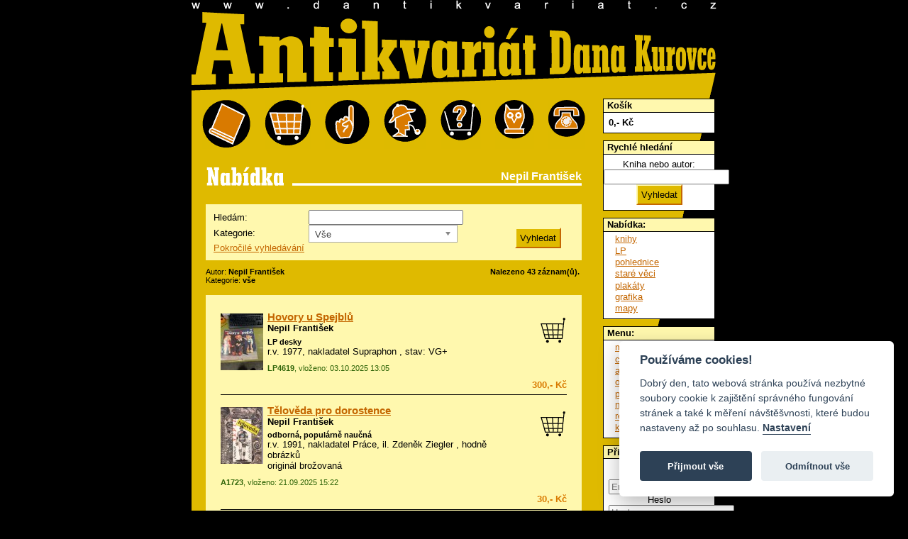

--- FILE ---
content_type: text/html; charset=utf-8
request_url: https://www.dantikvariat.cz/nepil-frantisek
body_size: 7435
content:
<!DOCTYPE html PUBLIC "-//W3C//DTD XHTML 1.0 Transitional//EN" "http://www.w3.org/TR/xhtml1/DTD/xhtml1-transitional.dtd">
<html xmlns="http://www.w3.org/1999/xhtml">
    <head> 
        <title>Nepil František - Antikvariát Dana Kurovce
</title>
        <meta http-equiv="Content-Type" content="text/html; charset=UTF-8">
        <meta name="robots" content="all">
        <meta name="language" content="Czech">
        
        <meta name="keywords" content="knihy, staré knihy, časopisy, pohlednice, modely letadel, staré tisky" lang="cs">
        <link href="/chosen/chosen_front.css" rel="stylesheet" type="text/css">
        <link rel="stylesheet" href="/css/public.css?052012" type="text/css">
        <link rel="stylesheet" href="/css/jquery-bubble-popup-v3.css?052012" type="text/css">
        <link rel="stylesheet" href="/css/prettyPhoto.css" type="text/css" media="screen" charset="utf-8">
        <link rel="stylesheet" href="/css/nabidka.css?052012" type="text/css">

        <script type="text/plain" data-cookiecategory="analytics">

            var _gaq = _gaq || [];
            _gaq.push(['_setAccount', 'UA-24477333-1']);
            _gaq.push(['_trackPageview']);

            

                        (function () {
                            var ga = document.createElement('script');
                            ga.type = 'text/javascript';
                            ga.async = true;
                            ga.src = ('https:' == document.location.protocol ? 'https://ssl' : 'http://www') + '.google-analytics.com/ga.js';
                            var s = document.getElementsByTagName('script')[0];
                            s.parentNode.insertBefore(ga, s);
                        })();

        </script>
            
        <link rel="stylesheet" href="/css/responsive.css" type="text/css" media="screen" charset="utf-8">
    </head>
    <body>
        <script defer src="/js/cookieconsent.js"></script>
        <script defer src="/js/cookieconsent-init.js"></script>

        <div id="fb-root"></div>
        <script>(function (d, s, id) {
                var js, fjs = d.getElementsByTagName(s)[0];
                if (d.getElementById(id))
                    return;
                js = d.createElement(s);
                js.id = id;
                js.src = "//connect.facebook.net/cs_CZ/sdk.js#xfbml=1&version=v2.3";
                fjs.parentNode.insertBefore(js, fjs);
            }(document, 'script', 'facebook-jssdk'));</script>
        <div id="dantik">
            <div id="banner">
            </div>
            <div id="zahlavi">
                <a id="zahlaviindex" href="/" title="Úvod"><span class="nenividet">dANTIKVARIÁT</span></a>
            </div>
            <div id="telo">
                <div id="obsah">
                    <div id="blokikon">
                        <a id="ikonabidka" class="ikona" title="nabídka" href="/nabidka-knihy">&nbsp;</a>
                        <a id="ikokosik" class="ikona" title="můj košík" href="/kosik">&nbsp;</a>
                        <a id="ikopodminky" class="ikona" title="obchodní podmínky" href="/obchodni-podminky">&nbsp;</a>
                        <a id="ikochybenky" class="ikona" title="chyběnky" href="/chybenky">&nbsp;</a>
                        <a id="ikonakup" class="ikona" title="průvodce po online nákupu" href="/pruvodce-po-online-nakupu">&nbsp;</a>
                        <a id="ikosova" class="ikona" title="rejstřík názvosloví" href="/rejstrik">&nbsp;</a>
                        <a id="ikokontakt" class="ikona" title="kontakt" href="/kontakt">&nbsp;</a>
                        <div class="viktor"></div>
                    </div>
<div id="snippet--flashes"></div>    <h1 class="nabidka">Nepil František</h1>

<div>
<form action="/items/show" method="get" id="frm-filterForm">
    <div class="search_form">
        <label for="frm-filterForm-fulltext">Hledám:</label>
        <input type="text" name="fulltext" id="frm-filterForm-fulltext">
        <br>
        <label for="frm-filterForm-category">Kategorie:</label>
        <select name="category" id="frm-filterForm-category" class="chosen"><option value="1" selected>Vše</option><option value="2">- knihy</option><option value="15">- - astronomie</option><option value="224">- - auto, moto</option><option value="241">- - avantgarda</option><option value="21">- - beletrie</option><option value="23">- - bibliofilie</option><option value="25">- - cestopisné</option><option value="27">- - citáty</option><option value="172">- - cizojazyčné</option><option value="28">- - časopisy, noviny, ročenky</option><option value="228">- - dějiny/historie</option><option value="30">- - detektivní</option><option value="31">- - dětské</option><option value="34">- - dobrodružné</option><option value="36">- - duchovní</option><option value="38">- - encyklopedie</option><option value="42">- - erotické</option><option value="215">- - eseje, fejetony, úvahy</option><option value="48">- - ex libris</option><option value="216">- - exil, samizdat</option><option value="219">- - filosofie</option><option value="52">- - film a divadlo</option><option value="54">- - fotografické</option><option value="242">- - hudba</option><option value="249">- - humor</option><option value="248">- - japanistika</option><option value="213">- - komiks</option><option value="235">- - kuchařky, gastronomie</option><option value="247">- - legie</option><option value="77">- - lékařské</option><option value="254">- - mapy</option><option value="83">- - místopisné</option><option value="170">- - myslivost</option><option value="86">- - mytologie, báje, pověsti, legendy</option><option value="218">- - odborná, populárně naučná</option><option value="89">- - ostatní</option><option value="236">- - paměti / vzpomínky / životopisné / rozhovory</option><option value="91">- - poezie</option><option value="246">- - politika</option><option value="95">- - pragensie</option><option value="96">- - právo</option><option value="243">- - propaganda</option><option value="100">- - přírodovědné</option><option value="169">- - psychologie</option><option value="101">- - řemesla</option><option value="103">- - sběratelské</option><option value="104">- - sci-fi, fantasy</option><option value="105">- - sinologie</option><option value="106">- - skauting</option><option value="251">- - slovensky</option><option value="107">- - slovníky</option><option value="111">- - šach</option><option value="114">- - umění</option><option value="116">- - válečné</option><option value="250">- - - letectví</option><option value="4">- pohlednice</option><option value="195">- - žánrové</option><option value="194">- - tuzemské</option><option value="193">- - zahraniční</option><option value="58">- grafika</option><option value="186">- LP desky</option><option value="167">- staré věci</option><option value="180">- staré tisky</option><option value="187">- plakáty</option><option value="255">- CD</option><option value="257">- audioknihy</option></select>
        <br>
        <a href="javascript:;" id="buttonas">Pokročilé vyhledávání</a>
        <div id="advanced_search" style="display:none">
            <label for="frm-filterForm-year">Rok vydání:</label>
            <select name="operator" id="frm-filterForm-operator"><option value="1" selected>=</option><option value="2">&gt;</option><option value="3">&lt;</option></select>
            <input type="text" name="year" id="frm-filterForm-year">
            <br>
            <label for="frm-filterForm-illustrator">Ilustroval:</label>
            <input type="text" name="illustrator" id="frm-filterForm-illustrator">
            <br>
            <label for="frm-filterForm-publisher">Nakladatel:</label>
            <input type="text" name="publisher" id="frm-filterForm-publisher">
            <br>
            <label for="frm-filterForm-itemsPerPage">Zobrazit</label>
            <select name="itemsPerPage" id="frm-filterForm-itemsPerPage"><option value="20">20</option><option value="50">50</option><option value="100">100</option><option value="200">200</option><option value="500">500</option></select> položek na stránku
        </div>
    </div>
    
    <input type="submit" name="search" class="jakubovotlacitkohledej" id="frm-filterForm-search" value="Vyhledat">
    <div style="clear:both;"></div>
    <div><input type="hidden" name="do" value="filterForm-submit"></div>
</form>


</div>

<div class="box">















<div id="vetev">
    
    <p>Autor: <strong>Nepil František</strong></p>
    
    
    
    <p>Kategorie: <strong>vše</strong></p>
</div>
<div id="info">
    <p>Nalezeno 43 záznam(ů).</p>
</div>
<div class="viktor"></div>

    <div id="vypis">
            <div class="zaznam" id="item-404947">
                <div class="nahled">
                        <a href="/books_images/404947_1000020536.jpg" target="_blank" class="thickbox" rel="prettyPhoto[]"><img src="/books_images/thumbs/404947_1000020536.jpg" alt="Náhled"></a>
                </div>
<div id="snippet-books-cartContainer-404947-">    <div class="kocarek">

        <a class="ajax kocarek plny" style="display:none" title="Vysypat z košíku" rel="nofollow" href="/nepil-frantisek?books-cartContainer-404947-id=404947&amp;do=books-cartContainer-404947-remove">
            <span class="nenividet">přidej</span></a>

        <a class="ajax kocarek prazdny" style="display:block" title="Vložit do košíku" rel="nofollow" href="/nepil-frantisek?books-cartContainer-404947-id=404947&amp;do=books-cartContainer-404947-add">
            <span class="nenividet">vysyp</span></a>
    </div>
    <div class="flash"></div>
</div>                <h2 class="titul"><a href="/nepil-frantisek/hovory-u-spejblu-404947">Hovory u Spejblů</a></h2>
                <h3><a href="/nepil-frantisek">Nepil František</a></h3>
                <h3 class="obor"> <a href="/nabidka-lp-desky">LP desky</a></h3>
                <p class="info">
                    r.v. 1977, nakladatel Supraphon
                    
                    , stav: VG+
                    <br>
                </p>
                <p class="provoz">
                    <strong>LP4619</strong>, vloženo: 03.10.2025 13:05</p>
                <p class="cena">
                    300,- Kč
                </p>
                            </div>
            <div class="zaznam" id="item-405417">
                <div class="nahled">
                        <a href="/books_images/405417_IMG-20250921-0067.jpg" target="_blank" class="thickbox" rel="prettyPhoto[]"><img src="/books_images/thumbs/405417_IMG-20250921-0067.jpg" alt="Náhled"></a>
                </div>
<div id="snippet-books-cartContainer-405417-">    <div class="kocarek">

        <a class="ajax kocarek plny" style="display:none" title="Vysypat z košíku" rel="nofollow" href="/nepil-frantisek?books-cartContainer-405417-id=405417&amp;do=books-cartContainer-405417-remove">
            <span class="nenividet">přidej</span></a>

        <a class="ajax kocarek prazdny" style="display:block" title="Vložit do košíku" rel="nofollow" href="/nepil-frantisek?books-cartContainer-405417-id=405417&amp;do=books-cartContainer-405417-add">
            <span class="nenividet">vysyp</span></a>
    </div>
    <div class="flash"></div>
</div>                <h2 class="titul"><a href="/nepil-frantisek/teloveda-pro-dorostence-405417">Tělověda pro dorostence</a></h2>
                <h3><a href="/nepil-frantisek">Nepil František</a></h3>
                <h3 class="obor"> <a href="/nabidka-odborna-popularne-naucna">odborná, populárně naučná</a></h3>
                <p class="info">
                    r.v. 1991, nakladatel Práce, il. <a href="/ilustrace/zdenek-ziegler" class="nodecor">Zdeněk Ziegler</a>
                    
                    , hodně obrázků
                    <br>originál brožovaná
                </p>
                <p class="provoz">
                    <strong>A1723</strong>, vloženo: 21.09.2025 15:22</p>
                <p class="cena">
                    30,- Kč
                </p>
                            </div>
            <div class="zaznam" id="item-405412">
                <div class="nahled">
                        <a href="/books_images/405412_IMG-20250921-0083.jpg" target="_blank" class="thickbox" rel="prettyPhoto[]"><img src="/books_images/thumbs/405412_IMG-20250921-0083.jpg" alt="Náhled"></a>
                </div>
<div id="snippet-books-cartContainer-405412-">    <div class="kocarek">

        <a class="ajax kocarek plny" style="display:none" title="Vysypat z košíku" rel="nofollow" href="/nepil-frantisek?books-cartContainer-405412-id=405412&amp;do=books-cartContainer-405412-remove">
            <span class="nenividet">přidej</span></a>

        <a class="ajax kocarek prazdny" style="display:block" title="Vložit do košíku" rel="nofollow" href="/nepil-frantisek?books-cartContainer-405412-id=405412&amp;do=books-cartContainer-405412-add">
            <span class="nenividet">vysyp</span></a>
    </div>
    <div class="flash"></div>
</div>                <h2 class="titul"><a href="/nepil-frantisek/polni-zinka-evelinka-405412">Polní žínka Evelínka</a></h2>
                <h3><a href="/nepil-frantisek">Nepil František</a></h3>
                <h3 class="obor"> <a href="/nabidka-detske">dětské</a></h3>
                <p class="info">
                    r.v. 1979, nakladatel Albatros, il. <a href="/ilustrace/miloslav-jagr" class="nodecor">Miloslav Jágr</a>
                    
                    
                    <br>původní vazba
                </p>
                <p class="provoz">
                    <strong>A1723</strong>, vloženo: 21.09.2025 15:10</p>
                <p class="cena">
                    50,- Kč
                </p>
                            </div>
            <div class="zaznam" id="item-404180">
                <div class="nahled">
                        <a href="/books_images/404180_P1210178.JPG" target="_blank" class="thickbox" rel="prettyPhoto[]"><img src="/books_images/thumbs/404180_P1210178.JPG" alt="Náhled"></a>
                </div>
<div id="snippet-books-cartContainer-404180-">    <div class="kocarek">

        <a class="ajax kocarek plny" style="display:none" title="Vysypat z košíku" rel="nofollow" href="/nepil-frantisek?books-cartContainer-404180-id=404180&amp;do=books-cartContainer-404180-remove">
            <span class="nenividet">přidej</span></a>

        <a class="ajax kocarek prazdny" style="display:block" title="Vložit do košíku" rel="nofollow" href="/nepil-frantisek?books-cartContainer-404180-id=404180&amp;do=books-cartContainer-404180-add">
            <span class="nenividet">vysyp</span></a>
    </div>
    <div class="flash"></div>
</div>                <h2 class="titul"><a href="/nepil-frantisek/kocka-se-davala-pes-se-zenil-404180">Kočka se dávala, pes se ženil</a></h2>
                <h3><a href="/nepil-frantisek">Nepil František</a></h3>
                <h3 class="obor"> <a href="/nabidka-lp-desky">LP desky</a></h3>
                <p class="info">
                    r.v. 1987, nakladatel Supraphon
                    
                    , Stav: VG+
                    <br>
                </p>
                <p class="provoz">
                    <strong>LP4444</strong>, vloženo: 13.08.2025 14:24</p>
                <p class="cena">
                    150,- Kč
                </p>
                            </div>
            <div class="zaznam" id="item-403589">
                <div class="nahled">
                        <a href="/books_images/403589_IMG-20250723-0003.jpg" target="_blank" class="thickbox" rel="prettyPhoto[]"><img src="/books_images/thumbs/403589_IMG-20250723-0003.jpg" alt="Náhled"></a>
                </div>
<div id="snippet-books-cartContainer-403589-">    <div class="kocarek">

        <a class="ajax kocarek plny" style="display:none" title="Vysypat z košíku" rel="nofollow" href="/nepil-frantisek?books-cartContainer-403589-id=403589&amp;do=books-cartContainer-403589-remove">
            <span class="nenividet">přidej</span></a>

        <a class="ajax kocarek prazdny" style="display:block" title="Vložit do košíku" rel="nofollow" href="/nepil-frantisek?books-cartContainer-403589-id=403589&amp;do=books-cartContainer-403589-add">
            <span class="nenividet">vysyp</span></a>
    </div>
    <div class="flash"></div>
</div>                <h2 class="titul"><a href="/nepil-frantisek/kde-jsi-chodil-satane-403589">Kde jsi chodil, satane?</a></h2>
                <h3><a href="/nepil-frantisek">Nepil František</a></h3>
                <h3 class="obor"> <a href="/nabidka-beletrie">beletrie</a></h3>
                <p class="info">
                    r.v. 1966, nakladatel Československý spisovatel, il. <a href="/ilustrace/ilustrace-radek-pilar" class="nodecor">ilustrace Radek Pilař</a>
                    
                    , obálka lehce natržená
                    <br>původní vazba s obálkou
                </p>
                <p class="provoz">
                    <strong>KR42</strong>, vloženo: 23.07.2025 16:56</p>
                <p class="cena">
                    80,- Kč
                </p>
                            </div>
            <div class="zaznam" id="item-402335">
                <div class="nahled">
                        <a href="/books_images/402335_IMG-20250616-0018.jpg" target="_blank" class="thickbox" rel="prettyPhoto[]"><img src="/books_images/thumbs/402335_IMG-20250616-0018.jpg" alt="Náhled"></a>
                </div>
<div id="snippet-books-cartContainer-402335-">    <div class="kocarek">

        <a class="ajax kocarek plny" style="display:none" title="Vysypat z košíku" rel="nofollow" href="/nepil-frantisek?books-cartContainer-402335-id=402335&amp;do=books-cartContainer-402335-remove">
            <span class="nenividet">přidej</span></a>

        <a class="ajax kocarek prazdny" style="display:block" title="Vložit do košíku" rel="nofollow" href="/nepil-frantisek?books-cartContainer-402335-id=402335&amp;do=books-cartContainer-402335-add">
            <span class="nenividet">vysyp</span></a>
    </div>
    <div class="flash"></div>
</div>                <h2 class="titul"><a href="/nepil-frantisek/ja-baryk-402335">Já Baryk</a></h2>
                <h3><a href="/nepil-frantisek">Nepil František</a></h3>
                <h3 class="obor"> <a href="/nabidka-detske">dětské</a></h3>
                <p class="info">
                    r.v. 1988, nakladatel Albatros, il. <a href="/ilustrace/h-zmatlikova" class="nodecor">H. Zmatlíková</a>
                    
                    
                    <br>původní vazba omyvatelná
                </p>
                <p class="provoz">
                    <strong>D830a</strong>, vloženo: 16.06.2025 16:14</p>
                <p class="cena">
                    80,- Kč
                </p>
                            </div>
            <div class="zaznam" id="item-402188">
                <div class="nahled">
                        <a href="/books_images/402188_IMG-20250607-0003.jpg" target="_blank" class="thickbox" rel="prettyPhoto[]"><img src="/books_images/thumbs/402188_IMG-20250607-0003.jpg" alt="Náhled"></a>
                </div>
<div id="snippet-books-cartContainer-402188-">    <div class="kocarek">

        <a class="ajax kocarek plny" style="display:none" title="Vysypat z košíku" rel="nofollow" href="/nepil-frantisek?books-cartContainer-402188-id=402188&amp;do=books-cartContainer-402188-remove">
            <span class="nenividet">přidej</span></a>

        <a class="ajax kocarek prazdny" style="display:block" title="Vložit do košíku" rel="nofollow" href="/nepil-frantisek?books-cartContainer-402188-id=402188&amp;do=books-cartContainer-402188-add">
            <span class="nenividet">vysyp</span></a>
    </div>
    <div class="flash"></div>
</div>                <h2 class="titul"><a href="/nepil-frantisek/zobacek-mi-namalujte-cervene-402188">Zobáček mi namalujte červeně</a></h2>
                <h3><a href="/nepil-frantisek">Nepil František</a></h3>
                <h3 class="obor"> <a href="/nabidka-detske">dětské</a></h3>
                <p class="info">
                    r.v. 1983, nakladatel Albatros, il. <a href="/ilustrace/ota-janecek" class="nodecor">Ota Janeček</a>
                    
                    
                    <br>původní vazba omyvatelná
                </p>
                <p class="provoz">
                    <strong>D0012</strong>, vloženo: 07.06.2025 15:17</p>
                <p class="cena">
                    120,- Kč
                </p>
                            </div>
            <div class="zaznam" id="item-401772">
                <div class="nahled">
                        <a href="/books_images/401772_IMG-20250524-0030.jpg" target="_blank" class="thickbox" rel="prettyPhoto[]"><img src="/books_images/thumbs/401772_IMG-20250524-0030.jpg" alt="Náhled"></a>
                </div>
<div id="snippet-books-cartContainer-401772-">    <div class="kocarek">

        <a class="ajax kocarek plny" style="display:none" title="Vysypat z košíku" rel="nofollow" href="/nepil-frantisek?books-cartContainer-401772-id=401772&amp;do=books-cartContainer-401772-remove">
            <span class="nenividet">přidej</span></a>

        <a class="ajax kocarek prazdny" style="display:block" title="Vložit do košíku" rel="nofollow" href="/nepil-frantisek?books-cartContainer-401772-id=401772&amp;do=books-cartContainer-401772-add">
            <span class="nenividet">vysyp</span></a>
    </div>
    <div class="flash"></div>
</div>                <h2 class="titul"><a href="/nepil-frantisek/pohadkova-lampicka-401772">Pohádková lampička</a></h2>
                <h3><a href="/nepil-frantisek">Nepil František</a></h3>
                <h3 class="obor"> <a href="/nabidka-detske">dětské</a></h3>
                <p class="info">
                    , nakladatel Tiskárny Vimperk
                    
                    
                    <br>původní vazba omyvatelná
                </p>
                <p class="provoz">
                    <strong>D823a</strong>, vloženo: 24.05.2025 12:33</p>
                <p class="cena">
                    120,- Kč
                </p>
                            </div>
            <div class="zaznam" id="item-401124">
                <div class="nahled">
                        <a href="/books_images/401124_1000017912.jpg" target="_blank" class="thickbox" rel="prettyPhoto[]"><img src="/books_images/thumbs/401124_1000017912.jpg" alt="Náhled"></a>
                </div>
<div id="snippet-books-cartContainer-401124-">    <div class="kocarek">

        <a class="ajax kocarek plny" style="display:none" title="Vysypat z košíku" rel="nofollow" href="/nepil-frantisek?books-cartContainer-401124-id=401124&amp;do=books-cartContainer-401124-remove">
            <span class="nenividet">přidej</span></a>

        <a class="ajax kocarek prazdny" style="display:block" title="Vložit do košíku" rel="nofollow" href="/nepil-frantisek?books-cartContainer-401124-id=401124&amp;do=books-cartContainer-401124-add">
            <span class="nenividet">vysyp</span></a>
    </div>
    <div class="flash"></div>
</div>                <h2 class="titul"><a href="/nepil-frantisek/jak-se-dela-chalupa-401124">Jak se dělá chalupa</a></h2>
                <h3><a href="/nepil-frantisek">Nepil František</a></h3>
                <h3 class="obor"> <a href="/nabidka-lp-desky">LP desky</a></h3>
                <p class="info">
                    r.v. 1986, nakladatel Supraphon
                    
                    
                    <br>
                </p>
                <p class="provoz">
                    <strong>LP3703</strong>, vloženo: 10.05.2025 12:37</p>
                <p class="cena">
                    200,- Kč
                </p>
                            </div>
            <div class="zaznam" id="item-400984">
                <div class="nahled">
                        <a href="/books_images/400984_IMG-20250503-0002.jpg" target="_blank" class="thickbox" rel="prettyPhoto[]"><img src="/books_images/thumbs/400984_IMG-20250503-0002.jpg" alt="Náhled"></a>
                </div>
<div id="snippet-books-cartContainer-400984-">    <div class="kocarek">

        <a class="ajax kocarek plny" style="display:none" title="Vysypat z košíku" rel="nofollow" href="/nepil-frantisek?books-cartContainer-400984-id=400984&amp;do=books-cartContainer-400984-remove">
            <span class="nenividet">přidej</span></a>

        <a class="ajax kocarek prazdny" style="display:block" title="Vložit do košíku" rel="nofollow" href="/nepil-frantisek?books-cartContainer-400984-id=400984&amp;do=books-cartContainer-400984-add">
            <span class="nenividet">vysyp</span></a>
    </div>
    <div class="flash"></div>
</div>                <h2 class="titul"><a href="/nepil-frantisek/lisky-dobrou-noc-400984">Lišky, dobrou noc</a></h2>
                <h3><a href="/nepil-frantisek">Nepil František</a></h3>
                <h3 class="obor"> <a href="/nabidka-detske">dětské</a></h3>
                <p class="info">
                    r.v. 2014, nakladatel Knižní klub, il. <a href="/ilustrace/vera-faltova" class="nodecor">Věra Faltová</a>
                    
                    
                    <br>původní vazba omyvatelná
                </p>
                <p class="provoz">
                    <strong>D815a</strong>, vloženo: 03.05.2025 16:19</p>
                <p class="cena">
                    120,- Kč
                </p>
                            </div>
            <div class="zaznam" id="item-400140">
                <div class="nahled">
                        <a href="/books_images/400140_IMG-20250416-0003.jpg" target="_blank" class="thickbox" rel="prettyPhoto[]"><img src="/books_images/thumbs/400140_IMG-20250416-0003.jpg" alt="Náhled"></a>
                </div>
<div id="snippet-books-cartContainer-400140-">    <div class="kocarek">

        <a class="ajax kocarek plny" style="display:none" title="Vysypat z košíku" rel="nofollow" href="/nepil-frantisek?books-cartContainer-400140-id=400140&amp;do=books-cartContainer-400140-remove">
            <span class="nenividet">přidej</span></a>

        <a class="ajax kocarek prazdny" style="display:block" title="Vložit do košíku" rel="nofollow" href="/nepil-frantisek?books-cartContainer-400140-id=400140&amp;do=books-cartContainer-400140-add">
            <span class="nenividet">vysyp</span></a>
    </div>
    <div class="flash"></div>
</div>                <h2 class="titul"><a href="/nepil-frantisek/po-praze-chodim-400140">Po Praze chodím...</a></h2>
                <h3><a href="/nepil-frantisek">Nepil František</a></h3>
                <h3 class="obor"> <a href="/nabidka-pragensie">pragensie</a></h3>
                <p class="info">
                    r.v. 2014, nakladatel Euromedia Group-Knižní klub
                    
                    
                    <br>původní vazba s obálkou
                </p>
                <p class="provoz">
                    <strong>KR31</strong>, vloženo: 16.04.2025 16:19</p>
                <p class="cena">
                    80,- Kč
                </p>
                            </div>
            <div class="zaznam" id="item-398781">
                <div class="nahled">
                        <a href="/books_images/398781_IMG-20250315-0008.jpg" target="_blank" class="thickbox" rel="prettyPhoto[]"><img src="/books_images/thumbs/398781_IMG-20250315-0008.jpg" alt="Náhled"></a>
                </div>
<div id="snippet-books-cartContainer-398781-">    <div class="kocarek">

        <a class="ajax kocarek plny" style="display:none" title="Vysypat z košíku" rel="nofollow" href="/nepil-frantisek?books-cartContainer-398781-id=398781&amp;do=books-cartContainer-398781-remove">
            <span class="nenividet">přidej</span></a>

        <a class="ajax kocarek prazdny" style="display:block" title="Vložit do košíku" rel="nofollow" href="/nepil-frantisek?books-cartContainer-398781-id=398781&amp;do=books-cartContainer-398781-add">
            <span class="nenividet">vysyp</span></a>
    </div>
    <div class="flash"></div>
</div>                <h2 class="titul"><a href="/nepil-frantisek/jak-se-dela-chalupa-398781">Jak se dělá chalupa</a></h2>
                <h3><a href="/nepil-frantisek">Nepil František</a></h3>
                <h3 class="obor"> <a href="/nabidka-humor">humor</a></h3>
                <p class="info">
                    r.v. 1984, nakladatel Středočeské naklad. a knihkupectví
                    
                    
                    <br>původní vazba s obálkou
                </p>
                <p class="provoz">
                    <strong>A1394a</strong>, vloženo: 15.03.2025 17:32</p>
                <p class="cena">
                    80,- Kč
                </p>
                            </div>
            <div class="zaznam" id="item-398778">
                <div class="nahled">
                        <a href="/books_images/398778_IMG-20250315-0013.jpg" target="_blank" class="thickbox" rel="prettyPhoto[]"><img src="/books_images/thumbs/398778_IMG-20250315-0013.jpg" alt="Náhled"></a>
                </div>
<div id="snippet-books-cartContainer-398778-">    <div class="kocarek">

        <a class="ajax kocarek plny" style="display:none" title="Vysypat z košíku" rel="nofollow" href="/nepil-frantisek?books-cartContainer-398778-id=398778&amp;do=books-cartContainer-398778-remove">
            <span class="nenividet">přidej</span></a>

        <a class="ajax kocarek prazdny" style="display:block" title="Vložit do košíku" rel="nofollow" href="/nepil-frantisek?books-cartContainer-398778-id=398778&amp;do=books-cartContainer-398778-add">
            <span class="nenividet">vysyp</span></a>
    </div>
    <div class="flash"></div>
</div>                <h2 class="titul"><a href="/nepil-frantisek/pet-bajecnych-strycku-398778">Pět báječných strýčků</a></h2>
                <h3><a href="/nepil-frantisek">Nepil František</a></h3>
                <h3 class="obor"> <a href="/nabidka-detske">dětské</a></h3>
                <p class="info">
                    r.v. 1987, nakladatel Olympia
                    
                    
                    <br>původní vazba omyvatelná
                </p>
                <p class="provoz">
                    <strong>A1394a</strong>, vloženo: 15.03.2025 17:25</p>
                <p class="cena">
                    100,- Kč
                </p>
                            </div>
            <div class="zaznam" id="item-397727">
                <div class="nahled">
                        <a href="/books_images/397727_IMG-20250215-0028.jpg" target="_blank" class="thickbox" rel="prettyPhoto[]"><img src="/books_images/thumbs/397727_IMG-20250215-0028.jpg" alt="Náhled"></a>
                </div>
<div id="snippet-books-cartContainer-397727-">    <div class="kocarek">

        <a class="ajax kocarek plny" style="display:none" title="Vysypat z košíku" rel="nofollow" href="/nepil-frantisek?books-cartContainer-397727-id=397727&amp;do=books-cartContainer-397727-remove">
            <span class="nenividet">přidej</span></a>

        <a class="ajax kocarek prazdny" style="display:block" title="Vložit do košíku" rel="nofollow" href="/nepil-frantisek?books-cartContainer-397727-id=397727&amp;do=books-cartContainer-397727-add">
            <span class="nenividet">vysyp</span></a>
    </div>
    <div class="flash"></div>
</div>                <h2 class="titul"><a href="/nepil-frantisek/pet-bajecnych-strycku-397727">Pět báječných strýčků</a></h2>
                <h3><a href="/nepil-frantisek">Nepil František</a></h3>
                <h3 class="obor"> <a href="/nabidka-detske">dětské</a></h3>
                <p class="info">
                    r.v. 1987, nakladatel Olympia, il. <a href="/ilustrace/adolf-born" class="nodecor">Adolf Born</a>
                    
                    
                    <br>původní vazba omyvatelná
                </p>
                <p class="provoz">
                    <strong>Z231</strong>, vloženo: 15.02.2025 13:46</p>
                <p class="cena">
                    120,- Kč
                </p>
                            </div>
            <div class="zaznam" id="item-396937">
                <div class="nahled">
                        <a href="/books_images/396937_IMG-20241221-0016.jpg" target="_blank" class="thickbox" rel="prettyPhoto[]"><img src="/books_images/thumbs/396937_IMG-20241221-0016.jpg" alt="Náhled"></a>
                </div>
<div id="snippet-books-cartContainer-396937-">    <div class="kocarek">

        <a class="ajax kocarek plny" style="display:none" title="Vysypat z košíku" rel="nofollow" href="/nepil-frantisek?books-cartContainer-396937-id=396937&amp;do=books-cartContainer-396937-remove">
            <span class="nenividet">přidej</span></a>

        <a class="ajax kocarek prazdny" style="display:block" title="Vložit do košíku" rel="nofollow" href="/nepil-frantisek?books-cartContainer-396937-id=396937&amp;do=books-cartContainer-396937-add">
            <span class="nenividet">vysyp</span></a>
    </div>
    <div class="flash"></div>
</div>                <h2 class="titul"><a href="/nepil-frantisek/teloveda-pro-dorostence-396937">Tělověda pro dorostence</a></h2>
                <h3><a href="/nepil-frantisek">Nepil František</a></h3>
                <h3 class="obor"> <a href="/nabidka-odborna-popularne-naucna">odborná, populárně naučná</a></h3>
                <p class="info">
                    r.v. 1991, nakladatel Práce
                    
                    
                    <br>originál brožovaná
                </p>
                <p class="provoz">
                    <strong>KR19</strong>, vloženo: 21.12.2024 16:04</p>
                <p class="cena">
                    50,- Kč
                </p>
                            </div>
            <div class="zaznam" id="item-395016">
                <div class="nahled">
                        <a href="/books_images/395016_P1200274.JPG" target="_blank" class="thickbox" rel="prettyPhoto[]"><img src="/books_images/thumbs/395016_P1200274.JPG" alt="Náhled"></a>
                </div>
<div id="snippet-books-cartContainer-395016-">    <div class="kocarek">

        <a class="ajax kocarek plny" style="display:none" title="Vysypat z košíku" rel="nofollow" href="/nepil-frantisek?books-cartContainer-395016-id=395016&amp;do=books-cartContainer-395016-remove">
            <span class="nenividet">přidej</span></a>

        <a class="ajax kocarek prazdny" style="display:block" title="Vložit do košíku" rel="nofollow" href="/nepil-frantisek?books-cartContainer-395016-id=395016&amp;do=books-cartContainer-395016-add">
            <span class="nenividet">vysyp</span></a>
    </div>
    <div class="flash"></div>
</div>                <h2 class="titul"><a href="/nepil-frantisek/strevice-z-lyci-395016">Střevíce z lýčí</a></h2>
                <h3><a href="/nepil-frantisek">Nepil František</a></h3>
                <h3 class="obor"> <a href="/nabidka-lp-desky">LP desky</a></h3>
                <p class="info">
                    r.v. 1981, nakladatel Supraphon
                    
                    
                    <br>
                </p>
                <p class="provoz">
                    <strong>LP3595</strong>, vloženo: 18.09.2024 16:20</p>
                <p class="cena">
                    150,- Kč
                </p>
                            </div>
            <div class="zaznam" id="item-394438">
                <div class="nahled">
                        <a href="/books_images/394438_IMG-20240831-0001.jpg" target="_blank" class="thickbox" rel="prettyPhoto[]"><img src="/books_images/thumbs/394438_IMG-20240831-0001.jpg" alt="Náhled"></a>
                </div>
<div id="snippet-books-cartContainer-394438-">    <div class="kocarek">

        <a class="ajax kocarek plny" style="display:none" title="Vysypat z košíku" rel="nofollow" href="/nepil-frantisek?books-cartContainer-394438-id=394438&amp;do=books-cartContainer-394438-remove">
            <span class="nenividet">přidej</span></a>

        <a class="ajax kocarek prazdny" style="display:block" title="Vložit do košíku" rel="nofollow" href="/nepil-frantisek?books-cartContainer-394438-id=394438&amp;do=books-cartContainer-394438-add">
            <span class="nenividet">vysyp</span></a>
    </div>
    <div class="flash"></div>
</div>                <h2 class="titul"><a href="/nepil-frantisek/teloveda-a-jazykoveda-394438">Tělověda a jazykověda</a></h2>
                <h3><a href="/nepil-frantisek">Nepil František</a></h3>
                <h3 class="obor"> <a href="/nabidka-eseje-fejetony-uvahy">eseje, fejetony, úvahy</a></h3>
                <p class="info">
                    r.v. 2002, nakladatel Granát, il. <a href="/ilustrace/ota-janecek" class="nodecor">Ota Janeček</a>
                    
                    
                    <br>původní vazba omyvatelná
                </p>
                <p class="provoz">
                    <strong>D20</strong>, vloženo: 31.08.2024 12:49</p>
                <p class="cena">
                    80,- Kč
                </p>
                            </div>
            <div class="zaznam" id="item-392695">
                <div class="nahled">
                        <a href="/books_images/392695_P1190812.JPG" target="_blank" class="thickbox" rel="prettyPhoto[]"><img src="/books_images/thumbs/392695_P1190812.JPG" alt="Náhled"></a>
                </div>
<div id="snippet-books-cartContainer-392695-">    <div class="kocarek">

        <a class="ajax kocarek plny" style="display:none" title="Vysypat z košíku" rel="nofollow" href="/nepil-frantisek?books-cartContainer-392695-id=392695&amp;do=books-cartContainer-392695-remove">
            <span class="nenividet">přidej</span></a>

        <a class="ajax kocarek prazdny" style="display:block" title="Vložit do košíku" rel="nofollow" href="/nepil-frantisek?books-cartContainer-392695-id=392695&amp;do=books-cartContainer-392695-add">
            <span class="nenividet">vysyp</span></a>
    </div>
    <div class="flash"></div>
</div>                <h2 class="titul"><a href="/nepil-frantisek/pohadkovy-svet-frantiska-nepila-392695">Pohádkový svět Františka Nepila</a></h2>
                <h3><a href="/nepil-frantisek">Nepil František</a></h3>
                <h3 class="obor"> <a href="/nabidka-detske">dětské</a></h3>
                <p class="info">
                    r.v. 2018, nakladatel Knižní klub, il. <a href="/ilustrace/adolf-born" class="nodecor">Adolf Born</a>
                    
                    
                    <br>původní vazba
                </p>
                <p class="provoz">
                    <strong>HD45</strong>, vloženo: 11.05.2024 11:42</p>
                <p class="cena">
                    300,- Kč
                </p>
                            </div>
            <div class="zaznam" id="item-391499">
                <div class="nahled">
                        <a href="/books_images/391499_IMG-20240315-0012.jpg" target="_blank" class="thickbox" rel="prettyPhoto[]"><img src="/books_images/thumbs/391499_IMG-20240315-0012.jpg" alt="Náhled"></a>
                </div>
<div id="snippet-books-cartContainer-391499-">    <div class="kocarek">

        <a class="ajax kocarek plny" style="display:none" title="Vysypat z košíku" rel="nofollow" href="/nepil-frantisek?books-cartContainer-391499-id=391499&amp;do=books-cartContainer-391499-remove">
            <span class="nenividet">přidej</span></a>

        <a class="ajax kocarek prazdny" style="display:block" title="Vložit do košíku" rel="nofollow" href="/nepil-frantisek?books-cartContainer-391499-id=391499&amp;do=books-cartContainer-391499-add">
            <span class="nenividet">vysyp</span></a>
    </div>
    <div class="flash"></div>
</div>                <h2 class="titul"><a href="/nepil-frantisek/pohadkova-lampicka-391499">Pohádková lampička</a></h2>
                <h3><a href="/nepil-frantisek">Nepil František</a></h3>
                <h3 class="obor"> <a href="/nabidka-detske">dětské</a></h3>
                <p class="info">
                    , nakladatel Tiskárny Vimperk
                    
                    , 1. vydáni
                    <br>původní vazba
                </p>
                <p class="provoz">
                    <strong>Z1110</strong>, vloženo: 15.03.2024 16:20</p>
                <p class="cena">
                    150,- Kč
                </p>
                            </div>
            <div class="zaznam" id="item-391362">
                <div class="nahled">
                        <a href="/books_images/391362_IMG-20240309-0006.jpg" target="_blank" class="thickbox" rel="prettyPhoto[]"><img src="/books_images/thumbs/391362_IMG-20240309-0006.jpg" alt="Náhled"></a>
                </div>
<div id="snippet-books-cartContainer-391362-">    <div class="kocarek">

        <a class="ajax kocarek plny" style="display:none" title="Vysypat z košíku" rel="nofollow" href="/nepil-frantisek?books-cartContainer-391362-id=391362&amp;do=books-cartContainer-391362-remove">
            <span class="nenividet">přidej</span></a>

        <a class="ajax kocarek prazdny" style="display:block" title="Vložit do košíku" rel="nofollow" href="/nepil-frantisek?books-cartContainer-391362-id=391362&amp;do=books-cartContainer-391362-add">
            <span class="nenividet">vysyp</span></a>
    </div>
    <div class="flash"></div>
</div>                <h2 class="titul"><a href="/nepil-frantisek/pet-bajecnych-strycku-391362">Pět báječných strýčků</a></h2>
                <h3><a href="/nepil-frantisek">Nepil František</a></h3>
                <h3 class="obor"> <a href="/nabidka-detske">dětské</a></h3>
                <p class="info">
                    r.v. 1987, nakladatel Olympia, il. <a href="/ilustrace/adolf-born" class="nodecor">Adolf Born</a>
                    
                    
                    <br>původní vazba omyvatelná
                </p>
                <p class="provoz">
                    <strong>A1137</strong>, vloženo: 09.03.2024 14:25</p>
                <p class="cena">
                    120,- Kč
                </p>
                            </div>

        
    </div>

<div class="webStyledLimitation">
        <form action="/nepil-frantisek" method="post" id="frm-books-paginatorForm">
            Strana <input type="text" name="page" id="frm-books-paginatorForm-page" value="1" class="form-control" style="width: 50px;"> z 3 <noscript><input type="submit" name="_submit" id="frm-books-paginatorForm-submit" value="_change_page"></noscript>
        <div><input type="hidden" name="args" id="frm-books-paginatorForm-args" value=""><input type="hidden" name="appparams" id="frm-books-paginatorForm-appparams" value="eyJhdXRob3IiOiJuZXBpbC1mcmFudGlzZWsifQ"><input type="hidden" name="do" value="books-paginatorForm-submit"><!--[if IE]><input type=IEbug disabled style="display:none"><![endif]--></div>
</form>


        <form action="/nepil-frantisek" method="post" id="frm-books-limitationForm">
            <span class="adg-limitation">
                <select name="itemsPerPage" id="frm-books-limitationForm-itemsPerPage" class="adg-items-per-page-change"><option value="20" selected>20</option><option value="50">50</option><option value="70">70</option><option value="100">100</option><option value="1000">1000</option></select>
                <noscript><input type="submit" name="_submit" id="frm-books-limitationForm-submit" value="_change_limitation"></noscript>
                Na stránce
            </span>
        <div><input type="hidden" name="args" id="frm-books-limitationForm-args" value=""><input type="hidden" name="appparams" id="frm-books-limitationForm-appparams" value="eyJhdXRob3IiOiJuZXBpbC1mcmFudGlzZWsifQ"><input type="hidden" name="do" value="books-limitationForm-submit"><!--[if IE]><input type=IEbug disabled style="display:none"><![endif]--></div>
</form>

    <div style="clear: both;"></div>
</div>
<div class="paginator">
    <span title="přechozí"  class="pbutton">&lt;&lt; Předchozí</span>



    <span class="active" title="Strana 1">1</span>



    <a href="/nepil-frantisek?books-args=eyJwIjoyfQ" title="Strana 2">2</a>



    <a href="/nepil-frantisek?books-args=eyJwIjozfQ" title="Strana 3">3</a>


    <a href="/nepil-frantisek?books-args=eyJwIjoyfQ" title="další">Další &gt;&gt;</a>


</div>
</div>
            </div>
            <div id="sidebar">
<div class="box">
    <h2>Košík</h2>
    <div class="minicart">
        <div class="total">
            <span>0</span>,- Kč
        </div>
            <div class="links" style="display: none;">
        
        <a href="/kosik">K pokladně</a>
        <a class="ajax" href="/nepil-frantisek?do=miniCart-empty">Vysypat</a>
        </div>
    </div>
</div>                <!-- rychle hledani -->
                <div class="box">
                    <h2>Rychlé hledání</h2>
<form action="/nepil-frantisek" method="get" id="frm-searchForm">
    <label for="frm-searchForm-fulltext">Kniha nebo autor:</label>
    <input type="text" name="fulltext" id="frm-searchForm-fulltext">

    
    <input type="submit" name="search" class="jakubovotlacitkohledej" id="frm-searchForm-search" value="Vyhledat">

    <input type="hidden" name="category" id="frm-searchForm-category" value="1">

<div><input type="hidden" name="do" value="searchForm-submit"><!--[if IE]><input type=IEbug disabled style="display:none"><![endif]--></div>
</form>


                </div>
                <!-- navigace -->
                <div class="box">
                    <h2>Nabídka:</h2>
                    <ul class="koren">
                        <li><a href="/nabidka-knihy">knihy</a></li>
                        <li><a href="/nabidka-lp-desky">LP</a></li>
                        <li><a href="/nabidka-pohlednice">pohlednice</a></li>
                        <li><a href="/nabidka-stare-veci">staré věci</a></li>
                        <li><a href="/nabidka-plakaty">plakáty</a></li>
                        <li><a href="/nabidka-grafika">grafika</a></li>
                        <li><a href="/items/show?category=82">mapy</a></li>
                    </ul>
                </div>

                <div class="box">
                    <h2>Menu:</h2>
                    <ul class="koren">
                        <li><a href="/kosik">můj košík</a></li>
                        <li><a href="/chybenky">chyběnky</a></li>
                        <li><a href="/autori">autoři</a></li>
                        <li><a href="/obchodni-podminky">obchodní podmínky</a></li>
                        <li><a href="/pruvodce-po-online-nakupu">průvodce po online nákupu</a></li>
                        <li><a href="/rejstrik">rejstřík názvosloví</a></li>
                        <li><a href="/kontakt">kontakt</a></li>
                    </ul>
                </div>        

<div class="box">
    <h2>Přihlásit</h2>
    <div class="minicart">
<form action="/nepil-frantisek" method="post" id="frm-userMenuFront-loginForm">
    <label for="frm-userMenuFront-loginForm-username">Email</label>
    <input type="text" name="username" placeholder="Email" class="form-control" id="frm-userMenuFront-loginForm-username" required data-nette-rules='[{"op":":filled","msg":"This field is required."}]'>

    <label for="frm-userMenuFront-loginForm-password">Heslo</label>
    <input type="password" name="password" placeholder="Heslo" class="form-control" id="frm-userMenuFront-loginForm-password" required data-nette-rules='[{"op":":filled","msg":"This field is required."}]'>

    <input type="submit" name="send" class="jakubovotlacitkohledej" id="frm-userMenuFront-loginForm-send" value="Přihlásit">

<div><input type="hidden" name="do" value="userMenuFront-loginForm-submit"></div>
</form>



       
       <a href="/profile/resend-pass">Zapomenuté heslo</a>
    </div>
</div>
                <div class="box">
                    <h2><a href="/vykup">Výkup knih</a></h2>
                    <p>Výkup knih, LP, filmových plakátů, pohlednic a ostatního papírového artiklu.</p>
                    <p><a href="/vykup">Více ...</a></p>
                </div>
                <div class="box">
                    <h2>Musíte vidět</h2>
                    <ul class="koren">
                        <li><a href="/lakros/index.htm" target="_blank">lakros</a></li>
                    </ul>
                </div>
                <div class="pocitadlo">
                    <div class="fb-like" data-href="https://www.facebook.com/dantikvariat" data-width="158" data-layout="box_count" data-action="like" data-show-faces="false" data-share="false"></div>
                </div>
                <div style="clear: both;"></div>
            </div>
            <div class="viktor"></div>
        </div>
    </div>
    
    <!-- jQuery 2.0.2 -->
    <script src="/js/jquery.js"></script>
    <!-- jQuery UI 1.10.3 -->
    <script src="/adm/js/jquery-ui-1.10.3.min.js" type="text/javascript"></script>
    <script type="text/javascript" src="/js/jquery-bubble-popup-v3.min.js"></script>
    <script src="/js/nette.ajax.js" type="text/javascript"></script>
    <script src="/js/netteForms.js" type="text/javascript"></script>
    <script src="/js/main.js?1" type="text/javascript"></script>
    <script src="/js/nette.ajax.init.front.js?1" type="text/javascript"></script>
    <script src="/js/jquery.prettyPhoto.js" type="text/javascript" charset="utf-8"></script>

    <script src="/chosen/chosen.jquery.js" type="text/javascript"></script>
    
    <script src="/adm/js/plugins/input-mask/jquery.inputmask.js" type="text/javascript"></script>
<script src="/adm/js/plugins/input-mask/jquery.inputmask.date.extensions.js" type="text/javascript"></script>
<script src="/adm/js/plugins/input-mask/jquery.inputmask.extensions.js" type="text/javascript"></script>
    
    <script src="/js/domready.js?2" type="text/javascript"></script>
</body>
</html>
